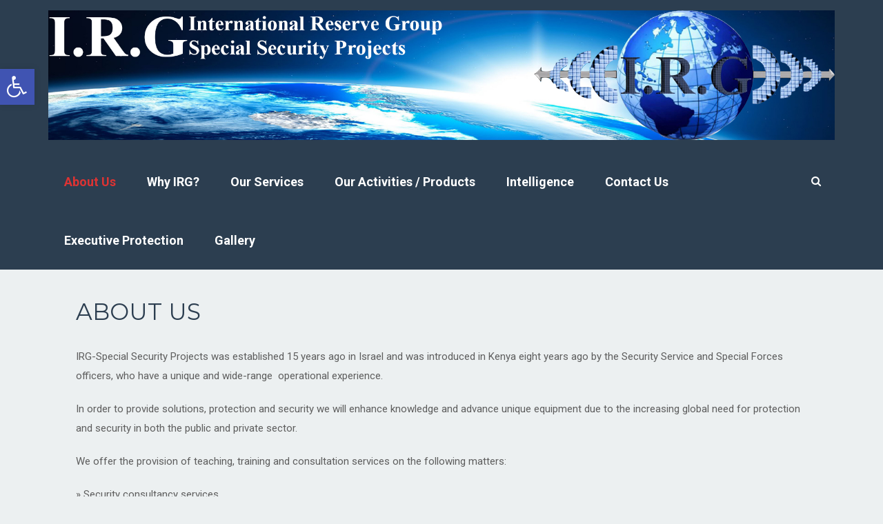

--- FILE ---
content_type: text/html; charset=UTF-8
request_url: http://irg.co.il/
body_size: 59221
content:
<!DOCTYPE html>
<!--[if lt IE 7]>
<html class="no-js lt-ie9 lt-ie8 lt-ie7" lang="en-US"> <![endif]-->
<!--[if IE 7]>
<html class="no-js lt-ie9 lt-ie8" lang="en-US"> <![endif]-->
<!--[if IE 8]>
<html class="no-js lt-ie9" lang="en-US"> <![endif]-->
<!--[if gt IE 8]><!--> <html class="no-js" lang="en-US"> <!--<![endif]-->
<head>
	<meta charset="utf-8" />
	<meta name="viewport" content="width=device-width, initial-scale=1.0" />
	<title>I.R.Group | International Reserve Group</title>
	<link rel='dns-prefetch' href='//s.w.org' />
<link rel="alternate" type="application/rss+xml" title="I.R.Group &raquo; Feed" href="http://irg.co.il/feed/" />
<link rel="alternate" type="application/rss+xml" title="I.R.Group &raquo; Comments Feed" href="http://irg.co.il/comments/feed/" />
<link rel="alternate" type="application/rss+xml" title="I.R.Group &raquo; About Us Comments Feed" href="http://irg.co.il/about/feed/" />
		<script type="text/javascript">
			window._wpemojiSettings = {"baseUrl":"https:\/\/s.w.org\/images\/core\/emoji\/2.4\/72x72\/","ext":".png","svgUrl":"https:\/\/s.w.org\/images\/core\/emoji\/2.4\/svg\/","svgExt":".svg","source":{"concatemoji":"http:\/\/irg.co.il\/wp-includes\/js\/wp-emoji-release.min.js?ver=4.9.3"}};
			!function(a,b,c){function d(a,b){var c=String.fromCharCode;l.clearRect(0,0,k.width,k.height),l.fillText(c.apply(this,a),0,0);var d=k.toDataURL();l.clearRect(0,0,k.width,k.height),l.fillText(c.apply(this,b),0,0);var e=k.toDataURL();return d===e}function e(a){var b;if(!l||!l.fillText)return!1;switch(l.textBaseline="top",l.font="600 32px Arial",a){case"flag":return!(b=d([55356,56826,55356,56819],[55356,56826,8203,55356,56819]))&&(b=d([55356,57332,56128,56423,56128,56418,56128,56421,56128,56430,56128,56423,56128,56447],[55356,57332,8203,56128,56423,8203,56128,56418,8203,56128,56421,8203,56128,56430,8203,56128,56423,8203,56128,56447]),!b);case"emoji":return b=d([55357,56692,8205,9792,65039],[55357,56692,8203,9792,65039]),!b}return!1}function f(a){var c=b.createElement("script");c.src=a,c.defer=c.type="text/javascript",b.getElementsByTagName("head")[0].appendChild(c)}var g,h,i,j,k=b.createElement("canvas"),l=k.getContext&&k.getContext("2d");for(j=Array("flag","emoji"),c.supports={everything:!0,everythingExceptFlag:!0},i=0;i<j.length;i++)c.supports[j[i]]=e(j[i]),c.supports.everything=c.supports.everything&&c.supports[j[i]],"flag"!==j[i]&&(c.supports.everythingExceptFlag=c.supports.everythingExceptFlag&&c.supports[j[i]]);c.supports.everythingExceptFlag=c.supports.everythingExceptFlag&&!c.supports.flag,c.DOMReady=!1,c.readyCallback=function(){c.DOMReady=!0},c.supports.everything||(h=function(){c.readyCallback()},b.addEventListener?(b.addEventListener("DOMContentLoaded",h,!1),a.addEventListener("load",h,!1)):(a.attachEvent("onload",h),b.attachEvent("onreadystatechange",function(){"complete"===b.readyState&&c.readyCallback()})),g=c.source||{},g.concatemoji?f(g.concatemoji):g.wpemoji&&g.twemoji&&(f(g.twemoji),f(g.wpemoji)))}(window,document,window._wpemojiSettings);
		</script>
		<style type="text/css">
img.wp-smiley,
img.emoji {
	display: inline !important;
	border: none !important;
	box-shadow: none !important;
	height: 1em !important;
	width: 1em !important;
	margin: 0 .07em !important;
	vertical-align: -0.1em !important;
	background: none !important;
	padding: 0 !important;
}
</style>
<link rel='stylesheet' id='rs-plugin-settings-css'  href='http://irg.co.il/wp-content/plugins/revslider/public/assets/css/settings.css?ver=5.3.1.5' type='text/css' media='all' />
<style id='rs-plugin-settings-inline-css' type='text/css'>
#rs-demo-id {}
</style>
<link rel='stylesheet' id='pojo-a11y-css'  href='http://irg.co.il/wp-content/plugins/pojo-accessibility/assets/css/style.min.css?ver=1.0.0' type='text/css' media='all' />
<link rel='stylesheet' id='pojo-css-framework-css'  href='http://irg.co.il/wp-content/themes/buzz/assets/bootstrap/css/bootstrap.min.css?ver=3.3.5' type='text/css' media='all' />
<link rel='stylesheet' id='font-awesome-css'  href='http://irg.co.il/wp-content/plugins/elementor/assets/lib/font-awesome/css/font-awesome.min.css?ver=4.7.0' type='text/css' media='all' />
<link rel='stylesheet' id='photoswipe-css'  href='http://irg.co.il/wp-content/plugins/pojo-lightbox/assets/photoswipe/photoswipe.min.css?ver=4.9.3' type='text/css' media='all' />
<link rel='stylesheet' id='photoswipe-skin-css'  href='http://irg.co.il/wp-content/plugins/pojo-lightbox/assets/photoswipe/default-skin/default-skin.min.css?ver=4.9.3' type='text/css' media='all' />
<link rel='stylesheet' id='pojo-base-style-css'  href='http://irg.co.il/wp-content/themes/buzz/core/assets/css/style.min.css?ver=1.7.3' type='text/css' media='all' />
<link rel='stylesheet' id='pojo-style-css'  href='http://irg.co.il/wp-content/themes/buzz/assets/css/style.min.css?ver=1.7.3' type='text/css' media='all' />
<script type='text/javascript' src='http://irg.co.il/wp-includes/js/jquery/jquery.js?ver=1.12.4'></script>
<script type='text/javascript' src='http://irg.co.il/wp-includes/js/jquery/jquery-migrate.min.js?ver=1.4.1'></script>
<script type='text/javascript' src='http://irg.co.il/wp-content/plugins/revslider/public/assets/js/jquery.themepunch.tools.min.js?ver=5.3.1.5'></script>
<script type='text/javascript' src='http://irg.co.il/wp-content/plugins/revslider/public/assets/js/jquery.themepunch.revolution.min.js?ver=5.3.1.5'></script>
<link rel='https://api.w.org/' href='http://irg.co.il/wp-json/' />
<link rel="EditURI" type="application/rsd+xml" title="RSD" href="http://irg.co.il/xmlrpc.php?rsd" />
<link rel="wlwmanifest" type="application/wlwmanifest+xml" href="http://irg.co.il/wp-includes/wlwmanifest.xml" /> 
<meta name="generator" content="WordPress 4.9.3" />
<link rel="canonical" href="http://irg.co.il/" />
<link rel='shortlink' href='http://irg.co.il/' />
<link rel="alternate" type="application/json+oembed" href="http://irg.co.il/wp-json/oembed/1.0/embed?url=http%3A%2F%2Firg.co.il%2F" />
<link rel="alternate" type="text/xml+oembed" href="http://irg.co.il/wp-json/oembed/1.0/embed?url=http%3A%2F%2Firg.co.il%2F&#038;format=xml" />
<script type="text/javascript">
(function(url){
	if(/(?:Chrome\/26\.0\.1410\.63 Safari\/537\.31|WordfenceTestMonBot)/.test(navigator.userAgent)){ return; }
	var addEvent = function(evt, handler) {
		if (window.addEventListener) {
			document.addEventListener(evt, handler, false);
		} else if (window.attachEvent) {
			document.attachEvent('on' + evt, handler);
		}
	};
	var removeEvent = function(evt, handler) {
		if (window.removeEventListener) {
			document.removeEventListener(evt, handler, false);
		} else if (window.detachEvent) {
			document.detachEvent('on' + evt, handler);
		}
	};
	var evts = 'contextmenu dblclick drag dragend dragenter dragleave dragover dragstart drop keydown keypress keyup mousedown mousemove mouseout mouseover mouseup mousewheel scroll'.split(' ');
	var logHuman = function() {
		var wfscr = document.createElement('script');
		wfscr.type = 'text/javascript';
		wfscr.async = true;
		wfscr.src = url + '&r=' + Math.random();
		(document.getElementsByTagName('head')[0]||document.getElementsByTagName('body')[0]).appendChild(wfscr);
		for (var i = 0; i < evts.length; i++) {
			removeEvent(evts[i], logHuman);
		}
	};
	for (var i = 0; i < evts.length; i++) {
		addEvent(evts[i], logHuman);
	}
})('//irg.co.il/?wordfence_lh=1&hid=45EBF16A90100D402AD805B515706016');
</script><link rel="stylesheet" type="text/css" href="https://fonts.googleapis.com/css?family=Montserrat:100,100italic,200,200italic,300,300italic,400,400italic,500,500italic,600,600italic,700,700italic,800,800italic,900,900italic|Open+Sans:100,100italic,200,200italic,300,300italic,400,400italic,500,500italic,600,600italic,700,700italic,800,800italic,900,900italic|Roboto:100,100italic,200,200italic,300,300italic,400,400italic,500,500italic,600,600italic,700,700italic,800,800italic,900,900italic|Droid+Serif:100,100italic,200,200italic,300,300italic,400,400italic,500,500italic,600,600italic,700,700italic,800,800italic,900,900italic"><style type="text/css">body{background-color: rgba(236, 240, 241, 1);background-position: top center;background-repeat: repeat;background-size: auto;background-attachment: scroll;color: #5e5e5e; font-family: 'Roboto', Arial, sans-serif; font-weight: normal; font-size: 15px;line-height: 1.9em;}#primary{background-color: rgba(236, 240, 241, 1);background-position: top center;background-repeat: repeat;background-size: auto;background-attachment: scroll;}button,.button,#commentform .button{color: #ffffff; font-family: 'Montserrat', Arial, sans-serif; font-weight: bold; font-size: 15px;text-transform: uppercase;background-color: #e74c3c;border-color: #e74c3c;}button:hover,.button:hover,#commentform .button:hover{color: #e74c3c;background-color: #ffffff;border-color: #e74c3c;}div.logo-text a{color: #34495e; font-family: 'Montserrat', Arial, sans-serif; font-weight: bold; font-size: 48px;}.logo{margin-top: 15px;margin-bottom: 18px;}#top-bar{background-color: rgba(44, 62, 80, 0.5);background-position: top center;background-repeat: repeat-x;background-size: auto;background-attachment: scroll;}#top-bar, #top-bar .widget-title{color: #ecf0f1; font-family: 'Open Sans', Arial, sans-serif; font-weight: 600; font-size: 12px;text-transform: uppercase;letter-spacing: 0px;font-style: normal;line-height: 45px;}#top-bar a{color: #ecf0f1;}#top-bar a:hover{color: #e74c3c;}#header, .sticky-header{background-color: rgba(44, 62, 80, 1);background-position: top center;background-repeat: repeat-x;background-size: auto;background-attachment: scroll;}.sf-menu a, .mobile-menu a{color: #ffffff; font-family: 'Roboto', Arial, sans-serif; font-weight: bold; font-size: 18px;text-transform: capitalize;}.sf-menu a:hover,.sf-menu li.active a, .sf-menu li.current-menu-item > a,.sf-menu .sfHover > a,.sf-menu .sfHover > li.current-menu-item > a,.sf-menu li.current-menu-ancestor > a,.mobile-menu a:hover,.mobile-menu li.current-menu-item > a, a.search-toggle .fa-times{color: #dd3333;}.nav-main .sf-menu .sub-menu{background-color: #2c3e50;}.nav-main .sf-menu .sub-menu li:hover > a,.nav-main .sf-menu .sub-menu li.current-menu-item > a{background-color: #e74c3c;color: #ecf0f1;}.nav-main .sf-menu .sub-menu li a{color: #ecf0f1; font-family: 'Roboto', Arial, sans-serif; font-weight: 400; font-size: 13px;text-transform: capitalize;line-height: 3.3em;}.search-section{background-color: rgba(255, 255, 255, 1);background-position: top center;background-repeat: repeat-x;background-size: auto;background-attachment: scroll;}.search-section,.search-section .form-search .field{color: #000000;}#sub-header{background-color: rgba(236, 240, 241, 1);background-position: top center;background-repeat: repeat-x;background-size: auto;background-attachment: scroll;}#sub-header, #sub-header .widget-title{color: #6b7677; font-family: 'Droid Serif', Arial, sans-serif; font-weight: normal; font-size: 13px;text-transform: none;letter-spacing: 1.5px;font-style: italic;line-height: 70px;}#sub-header a{color: #7f8c8d;}#sub-header a:hover{color: #e74c3c;}#title-bar{height: 100px;line-height: 100px;color: #7f8c8d; font-family: 'Montserrat', Arial, sans-serif; font-weight: normal; font-size: 17px;text-transform: uppercase;}#title-bar.title-bar-style-custom_bg{background-color: rgba(236, 240, 241, 1);background-position: center center;background-repeat: repeat;background-size: cover;background-attachment: scroll;}#title-bar div.breadcrumbs, #title-bar div.breadcrumbs a{color: #7f8c8d; font-family: 'Droid Serif', Arial, sans-serif; font-weight: normal; font-size: 11px;text-transform: uppercase;letter-spacing: 1.2px;font-style: italic;}a{color: #95a5a6;}a:hover, a:focus{color: #e74c3c;}::selection{color: #ffffff;background: #e74c3c;}::-moz-selection{color: #ffffff;background: #e74c3c;}h1{color: #2c3e50; font-family: 'Montserrat', Arial, sans-serif; font-weight: normal; font-size: 33px;text-transform: uppercase;font-style: normal;line-height: 1.3em;}h2{color: #2c3e50; font-family: 'Montserrat', Arial, sans-serif; font-weight: 200; font-size: 32px;text-transform: uppercase;font-style: normal;line-height: 1.3em;}h3{color: #2c3e50; font-family: 'Droid Serif', Arial, sans-serif; font-weight: normal; font-size: 18px;text-transform: none;font-style: italic;line-height: 31px;}h4{color: #2c3e50; font-family: 'Montserrat', Arial, sans-serif; font-weight: bold; font-size: 17px;text-transform: uppercase;font-style: normal;line-height: 1.2em;}h5{color: #7f8c8d; font-family: 'Montserrat', Arial, sans-serif; font-weight: bold; font-size: 15px;text-transform: uppercase;font-style: normal;line-height: 1.2em;}h6{color: #e74c3c; font-family: 'Montserrat', Arial, sans-serif; font-weight: normal; font-size: 17px;text-transform: uppercase;font-style: normal;line-height: 1.5em;}h3.media-heading{color: #2c3e50; font-family: 'Montserrat', Arial, sans-serif; font-weight: normal; font-size: 21px;text-transform: uppercase;font-style: normal;line-height: 1.2em;}.media.list-two h3.media-heading{color: #2c3e50; font-family: 'Montserrat', Arial, sans-serif; font-weight: normal; font-size: 16px;text-transform: uppercase;font-style: normal;line-height: 1.2em;}.media.list-three h3.media-heading{color: #2c3e50; font-family: 'Montserrat', Arial, sans-serif; font-weight: normal; font-size: 15px;text-transform: uppercase;font-style: normal;line-height: 1.2em;}.media.list-format h3.media-heading{color: #2c3e50; font-family: 'Montserrat', Arial, sans-serif; font-weight: normal; font-size: 27px;text-transform: uppercase;font-style: normal;line-height: 30px;}.grid-item.grid-one h4.grid-heading{color: #2c3e50; font-family: 'Montserrat', Arial, sans-serif; font-weight: normal; font-size: 20px;text-transform: uppercase;font-style: normal;line-height: 1.2em;}.grid-item.grid-two h4.grid-heading{color: #2c3e50; font-family: 'Montserrat', Arial, sans-serif; font-weight: normal; font-size: 21px;text-transform: uppercase;font-style: normal;line-height: 1.2em;}.grid-item.grid-three h4.grid-heading{color: #2c3e50; font-family: 'Montserrat', Arial, sans-serif; font-weight: normal; font-size: 17px;text-transform: uppercase;font-style: normal;line-height: 1.3em;}.grid-item.grid-four h4.grid-heading{color: #2c3e50; font-family: 'Montserrat', Arial, sans-serif; font-weight: normal; font-size: 15px;text-transform: uppercase;font-style: normal;line-height: 1.2em;}.grid-item.cover-item .caption .grid-heading,.grid-item.cover-item .caption .entry-meta span,.grid-item.cover-item .caption .entry-excerpt p,.grid-item.cover-item .caption .read-more{color: #ffffff;}.posts-group .featured-post h3.media-heading,.posts-group .featured-post h3.grid-heading{color: #2c3e50; font-family: 'Montserrat', Arial, sans-serif; font-weight: normal; font-size: 21px;text-transform: uppercase;font-style: normal;line-height: 1.2em;}.posts-group h3.media-heading,.posts-group h4.grid-heading{color: #2c3e50; font-family: 'Montserrat', Arial, sans-serif; font-weight: normal; font-size: 15px;text-transform: uppercase;font-style: normal;line-height: 20px;}.entry-meta > span, .more-link span,.read-more{color: #95a5a6; font-family: 'Droid Serif', Arial, sans-serif; font-weight: bold; font-size: 11px;text-transform: none;font-style: italic;}.entry-post .entry-meta > span{color: #95a5a6; font-family: 'Montserrat', Arial, sans-serif; font-weight: normal; font-size: 11px;text-transform: none;font-style: normal;line-height: 1em;}.entry-excerpt{color: #5e5e5e; font-family: 'Roboto', Arial, sans-serif; font-weight: normal; font-size: 15px;text-transform: none;font-style: normal;line-height: 1.3em;}.entry-post .entry-excerpt{color: #5e5e5e; font-family: 'Roboto', Arial, sans-serif; font-weight: bold; font-size: 17px;text-transform: none;font-style: italic;line-height: 20px;}.category-label{color: #ffffff; font-family: 'Montserrat', Arial, sans-serif; font-weight: normal; font-size: 11px;text-transform: uppercase;font-style: normal;}#primary #breadcrumbs,#primary #breadcrumbs a, nav.post-navigation{color: #7f8c8d; font-family: 'Droid Serif', Arial, sans-serif; font-weight: bold; font-size: 11px;text-transform: none;font-style: italic;line-height: 2em;}#sidebar{color: #5e5e5e; font-family: 'Roboto', Arial, sans-serif; font-weight: normal; font-size: 15px;text-transform: none;font-style: normal;line-height: 21px;}#sidebar a{color: #5e5e5e;}#sidebar a:hover{color: #e74c3c;}#sidebar .widget-title{color: #7f8c8d; font-family: 'Montserrat', Arial, sans-serif; font-weight: bold; font-size: 15px;text-transform: uppercase;font-style: normal;line-height: 1;}#footer-widgets{background-color: rgba(44, 62, 80, 1);background-position: top center;background-repeat: repeat;background-size: auto;background-attachment: scroll;color: #ecf0f1; font-family: 'Roboto', Arial, sans-serif; font-weight: normal; font-size: 14px;text-transform: none;font-style: normal;line-height: 1.5em;}#footer-widgets a{color: #ecf0f1;}#footer-widgets a:hover{color: #e74c3c;}#footer-widgets .widget-title{color: #e74c3c; font-family: 'Montserrat', Arial, sans-serif; font-weight: normal; font-size: 17px;text-transform: uppercase;font-style: normal;line-height: 2;}#footer-copyright{background-color: rgba(44, 62, 80, 1);background-position: top center;background-repeat: repeat;background-size: auto;background-attachment: scroll;color: #ecf0f1; font-family: 'Montserrat', Arial, sans-serif; font-weight: normal; font-size: 10px;text-transform: capitalize;font-style: normal;line-height: 70px;}#footer-copyright a{color: #ecf0f1;}#footer-copyright a:hover{color: #ffffff;}#pojo-scroll-up{width: 50px;height: 50px;line-height: 50px;background-color: rgba(51, 51, 51, 0.6);background-position: top center;background-repeat: repeat;background-size: auto;background-attachment: scroll;}#pojo-scroll-up a{color: #eeeeee;}#pojo-a11y-toolbar .pojo-a11y-toolbar-overlay{background-color: #ffffff;}#pojo-a11y-toolbar .pojo-a11y-toolbar-overlay ul.pojo-a11y-toolbar-items li.pojo-a11y-toolbar-item a, #pojo-a11y-toolbar .pojo-a11y-toolbar-overlay p.pojo-a11y-toolbar-title{color: #333333;}#pojo-a11y-toolbar .pojo-a11y-toolbar-toggle a{color: #ffffff;background-color: #4054b2;}#pojo-a11y-toolbar .pojo-a11y-toolbar-overlay ul.pojo-a11y-toolbar-items li.pojo-a11y-toolbar-item a.active{background-color: #4054b2;color: #ffffff;}#primary #main.sidebar-right,#primary #main.sidebar-left,.align-pagination .pagination,.single .entry-post .entry-meta, body.rtl #primary #main.sidebar-right,body.rtl #primary #main.sidebar-left,.media .media-body,.media.list-format .media-body, .media.grid-item .item-inner,.media.grid-item.list-two:nth-child(n+3) .item-inner,.media.grid-item.list-three:nth-child(n+4) .item-inner,.posts-group.featured-list-aside .media.list-item .item-inner, .posts-group .grid-item.media.featured-post .item-inner,.posts-group .grid-item.media.list-item:nth-child(n+4) .item-inner,.posts-group.featured-list-aside .media.list-item:nth-child(n+3) .item-inner,.posts-group.featured-list-two-below .media.featured-post .media-body,.posts-group.featured-list-below .grid-item, .posts-group.featured-list-below .media,nav.post-navigation,.commentlist li{border-color: #7f8c8d;}#footer-copyright .content-copyright{border-color: #7f8c8d;}.sf-menu a, .menu-no-found,.sf-menu li.pojo-menu-search,.search-header{line-height: 85px;}.sf-menu li:hover ul, .sf-menu li.sfHover ul{top: 85px;}a.search-toggle{color: #ffffff;}.navbar-toggle{border-color: #ffffff;}.icon-bar{background-color: #ffffff;}#top-bar ul.social-links li a .social-icon:before{line-height: 45px;height: 45px;width: 45px;}#sub-header ul.social-links li a .social-icon:before{line-height: 70px;height: 70px;width: 70px;}#pojo-a11y-toolbar .pojo-a11y-toolbar-overlay, #pojo-a11y-toolbar .pojo-a11y-toolbar-overlay ul.pojo-a11y-toolbar-items.pojo-a11y-links{border-color: #4054b2;}body.pojo-a11y-focusable a:focus{outline-style: solid !important;outline-width: 1px !important;outline-color: #FF0000 !important;}#pojo-a11y-toolbar{top: 100px !important;}			.category-label {background-color: rgba(52,73,94,0.8);}
			#primary .widget-inner .pb-widget-title span:before,#primary .pb-widget-inner .pb-widget-title span:before,#primary .widget-inner .widget-title span:after,#primary .pb-widget-inner .widget-title span:after  {background-color:  #34495e;}
			#primary .widget-inner .pb-widget-title span:before,#primary .pb-widget-inner .pb-widget-title span:before,#primary .widget-inner .widget-title span:after,#primary .pb-widget-inner .widget-title span:after  {background-color:  #34495e;}
			.align-pagination .pagination > li > a:hover,.align-pagination .pagination > li > span:hover,.align-pagination .pagination > .active > a,.align-pagination .pagination > .active > span,.align-pagination .pagination > .active > a:hover,.align-pagination .pagination > .active > span:hover,.align-pagination .pagination > .active > a:focus,.align-pagination .pagination > .active > span:focus {background-color: #ecf0f1; color: #34495e;}
			.entry-tags a {background-color: #ecf0f1;}
			.entry-tags a:hover {background-color: #34495e; color: #ecf0f1;}
			.author-info {background-color: #34495e;color: #ecf0f1;}
			.author-info .author-link, .author-info h3,.author-info h4,.author-info h4 small {color: #ecf0f1;}
			.category-filters li a {color: #ecf0f1;}
			.category-filters li a:hover,.category-filters li a.active {color: #34495e;}
			.navbar-toggle:hover .icon-bar, .navbar-toggle:focus .icon-bar {background-color: #34495e;}
			#comments,#respond {background-color: #ecf0f1;}
			#primary .widget .widget-title span:after, #primary .pb-widget-inner .pb-widget-title span:before {background-color: #34495e;}.sf-menu > li.theme-color-1.active > a > span, .sf-menu > li.theme-color-1:hover > a > span, .sf-menu > li.theme-color-1.current-menu-item > a > span, .sf-menu > li.theme-color-1.current-menu-parent > a > span, .sf-menu > li.theme-color-1.current-menu-ancestor > a > span, .sf-menu > li.theme-color-1.current_page_item > a > span, .sf-menu > li.theme-color-1.current_page_paren > a > span, .sf-menu > li.theme-color-1.current_page_ancestor > a > span {color: #e74c3c;}
			#primary .theme-color-1 .category-label {background-color: rgba(231,76,60, 0.8);}
			#primary .theme-color-1 .widget-inner .pb-widget-title span:before,#primary .theme-color-1 .pb-widget-inner .pb-widget-title span:after,#primary .theme-color-1 .widget-title span:after,#primary .theme-color-1 .pb-widget-inner .widget-title span:after {background-color: #e74c3c;}.sf-menu > li.theme-color-2.active > a > span, .sf-menu > li.theme-color-2:hover > a > span, .sf-menu > li.theme-color-2.current-menu-item > a > span, .sf-menu > li.theme-color-2.current-menu-parent > a > span, .sf-menu > li.theme-color-2.current-menu-ancestor > a > span, .sf-menu > li.theme-color-2.current_page_item > a > span, .sf-menu > li.theme-color-2.current_page_paren > a > span, .sf-menu > li.theme-color-2.current_page_ancestor > a > span {color: #e67e22;}
			#primary .theme-color-2 .category-label {background-color: rgba(230,126,34, 0.8);}
			#primary .theme-color-2 .widget-inner .pb-widget-title span:before,#primary .theme-color-2 .pb-widget-inner .pb-widget-title span:after,#primary .theme-color-2 .widget-title span:after,#primary .theme-color-2 .pb-widget-inner .widget-title span:after {background-color: #e67e22;}.sf-menu > li.theme-color-3.active > a > span, .sf-menu > li.theme-color-3:hover > a > span, .sf-menu > li.theme-color-3.current-menu-item > a > span, .sf-menu > li.theme-color-3.current-menu-parent > a > span, .sf-menu > li.theme-color-3.current-menu-ancestor > a > span, .sf-menu > li.theme-color-3.current_page_item > a > span, .sf-menu > li.theme-color-3.current_page_paren > a > span, .sf-menu > li.theme-color-3.current_page_ancestor > a > span {color: #f1c40f;}
			#primary .theme-color-3 .category-label {background-color: rgba(241,196,15, 0.8);}
			#primary .theme-color-3 .widget-inner .pb-widget-title span:before,#primary .theme-color-3 .pb-widget-inner .pb-widget-title span:after,#primary .theme-color-3 .widget-title span:after,#primary .theme-color-3 .pb-widget-inner .widget-title span:after {background-color: #f1c40f;}.sf-menu > li.theme-color-4.active > a > span, .sf-menu > li.theme-color-4:hover > a > span, .sf-menu > li.theme-color-4.current-menu-item > a > span, .sf-menu > li.theme-color-4.current-menu-parent > a > span, .sf-menu > li.theme-color-4.current-menu-ancestor > a > span, .sf-menu > li.theme-color-4.current_page_item > a > span, .sf-menu > li.theme-color-4.current_page_paren > a > span, .sf-menu > li.theme-color-4.current_page_ancestor > a > span {color: #1abc9c;}
			#primary .theme-color-4 .category-label {background-color: rgba(26,188,156, 0.8);}
			#primary .theme-color-4 .widget-inner .pb-widget-title span:before,#primary .theme-color-4 .pb-widget-inner .pb-widget-title span:after,#primary .theme-color-4 .widget-title span:after,#primary .theme-color-4 .pb-widget-inner .widget-title span:after {background-color: #1abc9c;}.sf-menu > li.theme-color-5.active > a > span, .sf-menu > li.theme-color-5:hover > a > span, .sf-menu > li.theme-color-5.current-menu-item > a > span, .sf-menu > li.theme-color-5.current-menu-parent > a > span, .sf-menu > li.theme-color-5.current-menu-ancestor > a > span, .sf-menu > li.theme-color-5.current_page_item > a > span, .sf-menu > li.theme-color-5.current_page_paren > a > span, .sf-menu > li.theme-color-5.current_page_ancestor > a > span {color: #2ecc71;}
			#primary .theme-color-5 .category-label {background-color: rgba(46,204,113, 0.8);}
			#primary .theme-color-5 .widget-inner .pb-widget-title span:before,#primary .theme-color-5 .pb-widget-inner .pb-widget-title span:after,#primary .theme-color-5 .widget-title span:after,#primary .theme-color-5 .pb-widget-inner .widget-title span:after {background-color: #2ecc71;}.sf-menu > li.theme-color-6.active > a > span, .sf-menu > li.theme-color-6:hover > a > span, .sf-menu > li.theme-color-6.current-menu-item > a > span, .sf-menu > li.theme-color-6.current-menu-parent > a > span, .sf-menu > li.theme-color-6.current-menu-ancestor > a > span, .sf-menu > li.theme-color-6.current_page_item > a > span, .sf-menu > li.theme-color-6.current_page_paren > a > span, .sf-menu > li.theme-color-6.current_page_ancestor > a > span {color: #3498db;}
			#primary .theme-color-6 .category-label {background-color: rgba(52,152,219, 0.8);}
			#primary .theme-color-6 .widget-inner .pb-widget-title span:before,#primary .theme-color-6 .pb-widget-inner .pb-widget-title span:after,#primary .theme-color-6 .widget-title span:after,#primary .theme-color-6 .pb-widget-inner .widget-title span:after {background-color: #3498db;}.sf-menu > li.theme-color-7.active > a > span, .sf-menu > li.theme-color-7:hover > a > span, .sf-menu > li.theme-color-7.current-menu-item > a > span, .sf-menu > li.theme-color-7.current-menu-parent > a > span, .sf-menu > li.theme-color-7.current-menu-ancestor > a > span, .sf-menu > li.theme-color-7.current_page_item > a > span, .sf-menu > li.theme-color-7.current_page_paren > a > span, .sf-menu > li.theme-color-7.current_page_ancestor > a > span {color: #9b59b6;}
			#primary .theme-color-7 .category-label {background-color: rgba(155,89,182, 0.8);}
			#primary .theme-color-7 .widget-inner .pb-widget-title span:before,#primary .theme-color-7 .pb-widget-inner .pb-widget-title span:after,#primary .theme-color-7 .widget-title span:after,#primary .theme-color-7 .pb-widget-inner .widget-title span:after {background-color: #9b59b6;}.sf-menu > li.theme-color-8.active > a > span, .sf-menu > li.theme-color-8:hover > a > span, .sf-menu > li.theme-color-8.current-menu-item > a > span, .sf-menu > li.theme-color-8.current-menu-parent > a > span, .sf-menu > li.theme-color-8.current-menu-ancestor > a > span, .sf-menu > li.theme-color-8.current_page_item > a > span, .sf-menu > li.theme-color-8.current_page_paren > a > span, .sf-menu > li.theme-color-8.current_page_ancestor > a > span {color: #34495e;}
			#primary .theme-color-8 .category-label {background-color: rgba(52,73,94, 0.8);}
			#primary .theme-color-8 .widget-inner .pb-widget-title span:before,#primary .theme-color-8 .pb-widget-inner .pb-widget-title span:after,#primary .theme-color-8 .widget-title span:after,#primary .theme-color-8 .pb-widget-inner .widget-title span:after {background-color: #34495e;}.sf-menu > li.theme-color-9.active > a > span, .sf-menu > li.theme-color-9:hover > a > span, .sf-menu > li.theme-color-9.current-menu-item > a > span, .sf-menu > li.theme-color-9.current-menu-parent > a > span, .sf-menu > li.theme-color-9.current-menu-ancestor > a > span, .sf-menu > li.theme-color-9.current_page_item > a > span, .sf-menu > li.theme-color-9.current_page_paren > a > span, .sf-menu > li.theme-color-9.current_page_ancestor > a > span {color: #95a5a6;}
			#primary .theme-color-9 .category-label {background-color: rgba(149,165,166, 0.8);}
			#primary .theme-color-9 .widget-inner .pb-widget-title span:before,#primary .theme-color-9 .pb-widget-inner .pb-widget-title span:after,#primary .theme-color-9 .widget-title span:after,#primary .theme-color-9 .pb-widget-inner .widget-title span:after {background-color: #95a5a6;}.sf-menu > li.theme-color-10.active > a > span, .sf-menu > li.theme-color-10:hover > a > span, .sf-menu > li.theme-color-10.current-menu-item > a > span, .sf-menu > li.theme-color-10.current-menu-parent > a > span, .sf-menu > li.theme-color-10.current-menu-ancestor > a > span, .sf-menu > li.theme-color-10.current_page_item > a > span, .sf-menu > li.theme-color-10.current_page_paren > a > span, .sf-menu > li.theme-color-10.current_page_ancestor > a > span {color: #ecf0f1;}
			#primary .theme-color-10 .category-label {background-color: rgba(236,240,241, 0.8);}
			#primary .theme-color-10 .widget-inner .pb-widget-title span:before,#primary .theme-color-10 .pb-widget-inner .pb-widget-title span:after,#primary .theme-color-10 .widget-title span:after,#primary .theme-color-10 .pb-widget-inner .widget-title span:after {background-color: #ecf0f1;}@media (max-width: 767px) { #pojo-a11y-toolbar { top: 50px !important } }</style>
				<style type="text/css">.recentcomments a{display:inline !important;padding:0 !important;margin:0 !important;}</style>
		<meta name="generator" content="Powered by Slider Revolution 5.3.1.5 - responsive, Mobile-Friendly Slider Plugin for WordPress with comfortable drag and drop interface." />
<link rel="icon" href="http://irg.co.il/wp-content/uploads/2016/11/cropped-אבי-32x32.jpg" sizes="32x32" />
<link rel="icon" href="http://irg.co.il/wp-content/uploads/2016/11/cropped-אבי-192x192.jpg" sizes="192x192" />
<link rel="apple-touch-icon-precomposed" href="http://irg.co.il/wp-content/uploads/2016/11/cropped-אבי-180x180.jpg" />
<meta name="msapplication-TileImage" content="http://irg.co.il/wp-content/uploads/2016/11/cropped-אבי-270x270.jpg" />
</head>
<body class="home page-template-default page page-id-2 layout-full-width elementor-default format-text">
<!--[if lt IE 7]><p class="chromeframe">Your browser is <em>ancient!</em>
	<a href="http://browsehappy.com/">Upgrade to a different browser</a> or
	<a href="http://www.google.com/chromeframe/?redirect=true">install Google Chrome Frame</a> to experience this site.
</p><![endif]-->

<div id="container">
		
			<section id="top-bar">
			<div class="container">
				<div class="pull-left">
									</div>
				<div class="pull-right">
									</div>
			</div><!-- .container -->
		</section>
		<header id="header" class="logo-left" role="banner">
			<div class="container">
				<div class="logo">
											<div class="logo-img">
							<a href="http://irg.co.il/" rel="home"><img src="http://irg.co.il/wp-content/uploads/2017/11/LogoIRGS.jpg" alt="I.R.Group" class="logo-img-primary" /></a>
						</div>
															<button type="button" class="navbar-toggle visible-xs" data-toggle="collapse" data-target=".navbar-collapse">
						<span class="sr-only">Toggle navigation</span>
						<span class="icon-bar"></span>
						<span class="icon-bar"></span>
						<span class="icon-bar"></span>
					</button>
									</div><!--.logo -->
				<nav class="nav-main" role="navigation">
					<div class="navbar-collapse collapse">
						<div class="nav-main-inner">
															<ul id="menu-about-us" class="sf-menu hidden-xs"><li class="menu-item menu-item-type-post_type menu-item-object-page menu-item-home current-menu-item page_item page-item-2 current_page_item active menu-about-us first-item menu-item-9"><a href="http://irg.co.il/"><span>About Us</span></a></li>
<li class="menu-item menu-item-type-post_type menu-item-object-page menu-why-irg menu-item-90"><a href="http://irg.co.il/why_us/"><span>Why IRG?</span></a></li>
<li class="menu-item menu-item-type-post_type menu-item-object-page menu-our-services menu-item-63"><a href="http://irg.co.il/services/"><span>Our Services</span></a></li>
<li class="menu-item menu-item-type-post_type menu-item-object-page menu-item-has-children menu-our-activities-products menu-item-335"><a href="http://irg.co.il/our-products/"><span>Our Activities / Products</span></a>
<ul class="sub-menu">
	<li class="menu-item menu-item-type-post_type menu-item-object-page menu-counter-terrorism menu-item-342"><a href="http://irg.co.il/counter-terrorism/"><span>COUNTER TERRORISM</span></a></li>
	<li class="menu-item menu-item-type-post_type menu-item-object-page menu-executive-protection menu-item-365"><a href="http://irg.co.il/executive-protection/"><span>Executive protection</span></a></li>
	<li class="menu-item menu-item-type-post_type menu-item-object-page menu-kravmaga-israeli-hand-to-hand-combat menu-item-350"><a href="http://irg.co.il/kravmaga-israeli-hand-to-hand-combat/"><span>KravMaga (Israeli hand to hand combat)</span></a></li>
	<li class="menu-item menu-item-type-post_type menu-item-object-page menu-shooting-courses menu-item-355"><a href="http://irg.co.il/shooting-courses/"><span>Shooting courses</span></a></li>
	<li class="menu-item menu-item-type-post_type menu-item-object-page menu-specialties menu-item-360"><a href="http://irg.co.il/specialties/"><span>Specialties</span></a></li>
	<li class="menu-item menu-item-type-post_type menu-item-object-page menu-clients-projects menu-item-371"><a href="http://irg.co.il/clients-projects/"><span>Clients &#038; Projects</span></a></li>
</ul>
</li>
<li class="menu-item menu-item-type-post_type menu-item-object-page menu-item-has-children menu-intelligence menu-item-377"><a href="http://irg.co.il/intelligence/"><span>Intelligence</span></a>
<ul class="sub-menu">
	<li class="menu-item menu-item-type-post_type menu-item-object-page menu-investigations-and-surveillance menu-item-382"><a href="http://irg.co.il/investigations-and-surveillance/"><span>Investigations and surveillance</span></a></li>
	<li class="menu-item menu-item-type-post_type menu-item-object-page menu-security-assessment menu-item-387"><a href="http://irg.co.il/security-assessment/"><span>Security Assessment</span></a></li>
	<li class="menu-item menu-item-type-post_type menu-item-object-page menu-due-diligence menu-item-402"><a href="http://irg.co.il/due-diligence/"><span>Due Diligence</span></a></li>
</ul>
</li>
<li class="menu-item menu-item-type-post_type menu-item-object-page menu-item-has-children menu-contact-us menu-item-34"><a href="http://irg.co.il/contact-us-2/"><span>Contact Us</span></a>
<ul class="sub-menu">
	<li class="menu-item menu-item-type-post_type menu-item-object-page menu-rescue-emergency-evacuation-plans menu-item-393"><a href="http://irg.co.il/rescue-emergency-evacuation-plans/"><span>Rescue &#038; Emergency Evacuation Plans</span></a></li>
</ul>
</li>
<li class="menu-item menu-item-type-post_type menu-item-object-page menu-executive-protection menu-item-471"><a href="http://irg.co.il/executive-protection-2/"><span>Executive protection</span></a></li>
<li class="menu-item menu-item-type-post_type menu-item-object-page menu-gallery menu-item-417"><a href="http://irg.co.il/gallery1/"><span>Gallery</span></a></li>
</ul><ul id="menu-about-us-1" class="mobile-menu visible-xs"><li class="menu-item menu-item-type-post_type menu-item-object-page menu-item-home current-menu-item page_item page-item-2 current_page_item active first-item menu-item-9"><a href="http://irg.co.il/"><span>About Us</span></a></li>
<li class="menu-item menu-item-type-post_type menu-item-object-page menu-item-90"><a href="http://irg.co.il/why_us/"><span>Why IRG?</span></a></li>
<li class="menu-item menu-item-type-post_type menu-item-object-page menu-item-63"><a href="http://irg.co.il/services/"><span>Our Services</span></a></li>
<li class="menu-item menu-item-type-post_type menu-item-object-page menu-item-has-children menu-item-335"><a href="http://irg.co.il/our-products/"><span>Our Activities / Products</span></a>
<ul class="sub-menu">
	<li class="menu-item menu-item-type-post_type menu-item-object-page menu-item-342"><a href="http://irg.co.il/counter-terrorism/"><span>COUNTER TERRORISM</span></a></li>
	<li class="menu-item menu-item-type-post_type menu-item-object-page menu-item-365"><a href="http://irg.co.il/executive-protection/"><span>Executive protection</span></a></li>
	<li class="menu-item menu-item-type-post_type menu-item-object-page menu-item-350"><a href="http://irg.co.il/kravmaga-israeli-hand-to-hand-combat/"><span>KravMaga (Israeli hand to hand combat)</span></a></li>
	<li class="menu-item menu-item-type-post_type menu-item-object-page menu-item-355"><a href="http://irg.co.il/shooting-courses/"><span>Shooting courses</span></a></li>
	<li class="menu-item menu-item-type-post_type menu-item-object-page menu-item-360"><a href="http://irg.co.il/specialties/"><span>Specialties</span></a></li>
	<li class="menu-item menu-item-type-post_type menu-item-object-page menu-item-371"><a href="http://irg.co.il/clients-projects/"><span>Clients &#038; Projects</span></a></li>
</ul>
</li>
<li class="menu-item menu-item-type-post_type menu-item-object-page menu-item-has-children menu-item-377"><a href="http://irg.co.il/intelligence/"><span>Intelligence</span></a>
<ul class="sub-menu">
	<li class="menu-item menu-item-type-post_type menu-item-object-page menu-item-382"><a href="http://irg.co.il/investigations-and-surveillance/"><span>Investigations and surveillance</span></a></li>
	<li class="menu-item menu-item-type-post_type menu-item-object-page menu-item-387"><a href="http://irg.co.il/security-assessment/"><span>Security Assessment</span></a></li>
	<li class="menu-item menu-item-type-post_type menu-item-object-page menu-item-402"><a href="http://irg.co.il/due-diligence/"><span>Due Diligence</span></a></li>
</ul>
</li>
<li class="menu-item menu-item-type-post_type menu-item-object-page menu-item-has-children menu-item-34"><a href="http://irg.co.il/contact-us-2/"><span>Contact Us</span></a>
<ul class="sub-menu">
	<li class="menu-item menu-item-type-post_type menu-item-object-page menu-item-393"><a href="http://irg.co.il/rescue-emergency-evacuation-plans/"><span>Rescue &#038; Emergency Evacuation Plans</span></a></li>
</ul>
</li>
<li class="menu-item menu-item-type-post_type menu-item-object-page menu-item-471"><a href="http://irg.co.il/executive-protection-2/"><span>Executive protection</span></a></li>
<li class="menu-item menu-item-type-post_type menu-item-object-page menu-item-417"><a href="http://irg.co.il/gallery1/"><span>Gallery</span></a></li>
</ul>																	<div class="search-header hidden-xs">
										<a href="javascript:void(0);" class="search-toggle" data-target="#search-section-primary">
											<i class="fa fa-search"></i>
										</a>
									</div>
																					</div>
					</div>
				</nav><!--/#nav-menu -->
			</div><!-- /.container -->
		</header>

					<div class="hidden-xs">
				<div id="search-section-primary" class="search-section" style="display: none;">
					<div class="container">
						<form role="search" method="get" class="form form-search" action="http://irg.co.il/">
	<label for="s">
		<span class="sr-only">Search for:</span>
		<input type="search" title="Search" name="s" value="" placeholder="Search..." class="field search-field">
	</label>
	<button value="Search" class="search-submit button" type="submit">Search</button>
</form><i class="fa fa-search"></i>
					</div>
				</div>
			</div>
		
		<section id="sub-header">
			<div class="container">
				<div class="pull-left">
									</div>
				<div class="pull-right">
									</div>
			</div><!-- .container -->
		</section>

		<div class="sticky-header-running"></div>

					<div class="sticky-header logo-left">
				<div class="container">
					<div class="logo">
													<div class="logo-img">
								<a href="http://irg.co.il/" rel="home"><img src="http://irg.co.il/wp-content/uploads/2017/11/smallIRGS.jpg" alt="I.R.Group" class="logo-img-secondary" /></a>
							</div>
																		<button type="button" class="navbar-toggle visible-xs" data-toggle="collapse" data-target=".navbar-collapse">
							<span class="sr-only">Toggle navigation</span>
							<span class="icon-bar"></span>
							<span class="icon-bar"></span>
							<span class="icon-bar"></span>
						</button>
											</div><!--.logo -->
					<nav class="nav-main" role="navigation">
						<div class="navbar-collapse collapse">
							<div class="nav-main-inner">
																	<ul id="menu-about-us-2" class="sf-menu hidden-xs"><li class="menu-item menu-item-type-post_type menu-item-object-page menu-item-home current-menu-item page_item page-item-2 current_page_item active first-item menu-item-9"><a href="http://irg.co.il/"><span>About Us</span></a></li>
<li class="menu-item menu-item-type-post_type menu-item-object-page menu-item-90"><a href="http://irg.co.il/why_us/"><span>Why IRG?</span></a></li>
<li class="menu-item menu-item-type-post_type menu-item-object-page menu-item-63"><a href="http://irg.co.il/services/"><span>Our Services</span></a></li>
<li class="menu-item menu-item-type-post_type menu-item-object-page menu-item-has-children menu-item-335"><a href="http://irg.co.il/our-products/"><span>Our Activities / Products</span></a>
<ul class="sub-menu">
	<li class="menu-item menu-item-type-post_type menu-item-object-page menu-item-342"><a href="http://irg.co.il/counter-terrorism/"><span>COUNTER TERRORISM</span></a></li>
	<li class="menu-item menu-item-type-post_type menu-item-object-page menu-item-365"><a href="http://irg.co.il/executive-protection/"><span>Executive protection</span></a></li>
	<li class="menu-item menu-item-type-post_type menu-item-object-page menu-item-350"><a href="http://irg.co.il/kravmaga-israeli-hand-to-hand-combat/"><span>KravMaga (Israeli hand to hand combat)</span></a></li>
	<li class="menu-item menu-item-type-post_type menu-item-object-page menu-item-355"><a href="http://irg.co.il/shooting-courses/"><span>Shooting courses</span></a></li>
	<li class="menu-item menu-item-type-post_type menu-item-object-page menu-item-360"><a href="http://irg.co.il/specialties/"><span>Specialties</span></a></li>
	<li class="menu-item menu-item-type-post_type menu-item-object-page menu-item-371"><a href="http://irg.co.il/clients-projects/"><span>Clients &#038; Projects</span></a></li>
</ul>
</li>
<li class="menu-item menu-item-type-post_type menu-item-object-page menu-item-has-children menu-item-377"><a href="http://irg.co.il/intelligence/"><span>Intelligence</span></a>
<ul class="sub-menu">
	<li class="menu-item menu-item-type-post_type menu-item-object-page menu-item-382"><a href="http://irg.co.il/investigations-and-surveillance/"><span>Investigations and surveillance</span></a></li>
	<li class="menu-item menu-item-type-post_type menu-item-object-page menu-item-387"><a href="http://irg.co.il/security-assessment/"><span>Security Assessment</span></a></li>
	<li class="menu-item menu-item-type-post_type menu-item-object-page menu-item-402"><a href="http://irg.co.il/due-diligence/"><span>Due Diligence</span></a></li>
</ul>
</li>
<li class="menu-item menu-item-type-post_type menu-item-object-page menu-item-has-children menu-item-34"><a href="http://irg.co.il/contact-us-2/"><span>Contact Us</span></a>
<ul class="sub-menu">
	<li class="menu-item menu-item-type-post_type menu-item-object-page menu-item-393"><a href="http://irg.co.il/rescue-emergency-evacuation-plans/"><span>Rescue &#038; Emergency Evacuation Plans</span></a></li>
</ul>
</li>
<li class="menu-item menu-item-type-post_type menu-item-object-page menu-item-471"><a href="http://irg.co.il/executive-protection-2/"><span>Executive protection</span></a></li>
<li class="menu-item menu-item-type-post_type menu-item-object-page menu-item-417"><a href="http://irg.co.il/gallery1/"><span>Gallery</span></a></li>
</ul><ul id="menu-about-us-3" class="mobile-menu visible-xs"><li class="menu-item menu-item-type-post_type menu-item-object-page menu-item-home current-menu-item page_item page-item-2 current_page_item active first-item menu-item-9"><a href="http://irg.co.il/"><span>About Us</span></a></li>
<li class="menu-item menu-item-type-post_type menu-item-object-page menu-item-90"><a href="http://irg.co.il/why_us/"><span>Why IRG?</span></a></li>
<li class="menu-item menu-item-type-post_type menu-item-object-page menu-item-63"><a href="http://irg.co.il/services/"><span>Our Services</span></a></li>
<li class="menu-item menu-item-type-post_type menu-item-object-page menu-item-has-children menu-item-335"><a href="http://irg.co.il/our-products/"><span>Our Activities / Products</span></a>
<ul class="sub-menu">
	<li class="menu-item menu-item-type-post_type menu-item-object-page menu-item-342"><a href="http://irg.co.il/counter-terrorism/"><span>COUNTER TERRORISM</span></a></li>
	<li class="menu-item menu-item-type-post_type menu-item-object-page menu-item-365"><a href="http://irg.co.il/executive-protection/"><span>Executive protection</span></a></li>
	<li class="menu-item menu-item-type-post_type menu-item-object-page menu-item-350"><a href="http://irg.co.il/kravmaga-israeli-hand-to-hand-combat/"><span>KravMaga (Israeli hand to hand combat)</span></a></li>
	<li class="menu-item menu-item-type-post_type menu-item-object-page menu-item-355"><a href="http://irg.co.il/shooting-courses/"><span>Shooting courses</span></a></li>
	<li class="menu-item menu-item-type-post_type menu-item-object-page menu-item-360"><a href="http://irg.co.il/specialties/"><span>Specialties</span></a></li>
	<li class="menu-item menu-item-type-post_type menu-item-object-page menu-item-371"><a href="http://irg.co.il/clients-projects/"><span>Clients &#038; Projects</span></a></li>
</ul>
</li>
<li class="menu-item menu-item-type-post_type menu-item-object-page menu-item-has-children menu-item-377"><a href="http://irg.co.il/intelligence/"><span>Intelligence</span></a>
<ul class="sub-menu">
	<li class="menu-item menu-item-type-post_type menu-item-object-page menu-item-382"><a href="http://irg.co.il/investigations-and-surveillance/"><span>Investigations and surveillance</span></a></li>
	<li class="menu-item menu-item-type-post_type menu-item-object-page menu-item-387"><a href="http://irg.co.il/security-assessment/"><span>Security Assessment</span></a></li>
	<li class="menu-item menu-item-type-post_type menu-item-object-page menu-item-402"><a href="http://irg.co.il/due-diligence/"><span>Due Diligence</span></a></li>
</ul>
</li>
<li class="menu-item menu-item-type-post_type menu-item-object-page menu-item-has-children menu-item-34"><a href="http://irg.co.il/contact-us-2/"><span>Contact Us</span></a>
<ul class="sub-menu">
	<li class="menu-item menu-item-type-post_type menu-item-object-page menu-item-393"><a href="http://irg.co.il/rescue-emergency-evacuation-plans/"><span>Rescue &#038; Emergency Evacuation Plans</span></a></li>
</ul>
</li>
<li class="menu-item menu-item-type-post_type menu-item-object-page menu-item-471"><a href="http://irg.co.il/executive-protection-2/"><span>Executive protection</span></a></li>
<li class="menu-item menu-item-type-post_type menu-item-object-page menu-item-417"><a href="http://irg.co.il/gallery1/"><span>Gallery</span></a></li>
</ul>																			<div class="search-header hidden-xs">
											<a href="javascript:void(0);" class="search-toggle" data-target="#search-section-sticky">
												<i class="fa fa-search"></i>
											</a>
										</div>
																								</div>
						</div>
					</nav><!--.nav-menu -->
				</div><!-- /.container -->
									<div class="hidden-xs">
						<div id="search-section-sticky" class="search-section" style="display: none;">
							<div class="container">
								<form role="search" method="get" class="form form-search" action="http://irg.co.il/">
	<label for="s">
		<span class="sr-only">Search for:</span>
		<input type="search" title="Search" name="s" value="" placeholder="Search..." class="field search-field">
	</label>
	<button value="Search" class="search-submit button" type="submit">Search</button>
</form>							</div>
						</div>
					</div>
							</div>
		
	
		
	<div class="layout-content boxed"><!-- Layout Content -->
		<div id="primary">
			<div class="container">
				<div id="content" class="row">		<section id="main" class="col-sm-12 col-md-12 full-width" role="main">
			<article id="post-2" class="post-2 page type-page status-publish hentry">
			<div class="entry-page">
									<header class="entry-header">
																			<div class="page-title">
								<h1 class="entry-title">About Us</h1>
							</div>
											</header>
								<div class="entry-content">
											<p>IRG-Special Security Projects was established 15 years ago in Israel and was introduced in Kenya eight years ago by the Security Service and Special Forces officers, who have a unique and wide-range  operational experience.</p>
<p>In order to provide solutions, protection and security we will enhance knowledge and advance unique equipment due to the increasing global need for protection and security in both the public and private sector.</p>
<p>We offer the provision of teaching, training and consultation services on the following matters:</p>
<p>» Security consultancy services</p>
<p>» Executive protection services</p>
<p>» Physical security services</p>
<p>» Counter Terrorism and Anti-crime</p>
<p>» KravMaga (Israel hand to hand combat)</p>
<p>» Intelligence services</p>
<p>» Investigation and Surveillance</p>
<p>» Security information and risk management</p>
<p>» Due diligence</p>
<p>» Rescue and emergency evacuation plans</p>
<p>» Vulnerability assessment</p>
<p>» Supply and installation of special security equipment</p>
<p>» K9 Dogs training unit (sniffer dogs for explosive/drug, Patrol or tracking and attack dogs.</p>
<p>I.R.G Ltd is involved in building and constructing of special security projects and setting up security system protections.</p>
<p>We offer covert surveillance, networking CCTV cameras and the installation of State of the art access control systems.</p>
<p>Our clients include government and federal institutions, public companies, oil and mining companies, telecommunication companies,maritime industry, banks, emergency services and hotels. The hotels are in various parts of the world including Asia, Africa, Eastern Europe and South America.</p>
															</div>
				<footer class="entry-footer">
					<div class="entry-edit">
											</div>
				</footer>
			</div>
		</article>
					</section><!-- section#main -->
					</div><!-- #content -->
			</div><!-- .container -->
		</div><!-- #primary -->
	</div><!--Layout Content--->

		
		
		<footer id="footer-copyright" role="contentinfo">
			<div class="container">
				<div class="content-copyright">
					<div class="pull-left-copyright">
						Copyright © 2017 International Reserve Group (I.R.G). All rights reserved.					</div>
					<div class="pull-right-copyright">
						Design by D.Azulay					</div>
				</div>
			</div><!-- .container -->
		</footer>
		
</div><!-- #container -->
		<div id="pojo-scroll-up" class="pojo-scroll-up-right" data-offset="50" data-duration="750" style="font-size: 20px;border-radius: 6px">
			<div class="pojo-scroll-up-inner">
				<a class="pojo-scroll-up-button" href="javascript:void(0);" title="Scroll to top">
					<span class="fa fa-chevron-up"></span><span class="sr-only">Scroll to top</span>
				</a>
			</div>
		</div>
				<div class="pswp" tabindex="-1" role="dialog" aria-hidden="true">
			<div class="pswp__bg"></div>
			<div class="pswp__scroll-wrap">
				<div class="pswp__container">
					<div class="pswp__item"></div>
					<div class="pswp__item"></div>
					<div class="pswp__item"></div>
				</div>
				<div class="pswp__ui pswp__ui--hidden">
					<div class="pswp__top-bar">
						<div class="pswp__counter"></div>
						<button class="pswp__button pswp__button--close" title="Close (Esc)"></button>
						<button class="pswp__button pswp__button--share" title="Share"></button>
						<button class="pswp__button pswp__button--fs" title="Toggle fullscreen"></button>
						<button class="pswp__button pswp__button--zoom" title="Zoom in/out"></button>
						<div class="pswp__preloader">
							<div class="pswp__preloader__icn">
								<div class="pswp__preloader__cut">
									<div class="pswp__preloader__donut"></div>
								</div>
							</div>
						</div>
					</div>

					<div class="pswp__share-modal pswp__share-modal--hidden pswp__single-tap">
						<div class="pswp__share-tooltip"></div>
					</div>

					<button class="pswp__button pswp__button--arrow--left" title="Previous (arrow left)">
					</button>
					<button class="pswp__button pswp__button--arrow--right" title="Next (arrow right)">
					</button>
					<div class="pswp__caption">
						<div class="pswp__caption__center"></div>
					</div>
				</div>
			</div>
		</div>
		<script type='text/javascript' src='http://irg.co.il/wp-content/plugins/pojo-forms/assets/js/app.min.js?ver=4.9.3'></script>
<script type='text/javascript'>
/* <![CDATA[ */
var PojoA11yOptions = {"focusable":"","remove_link_target":"","add_role_links":"1","enable_save":"1","save_expiration":"12"};
/* ]]> */
</script>
<script type='text/javascript' src='http://irg.co.il/wp-content/plugins/pojo-accessibility/assets/js/app.min.js?ver=1.0.0'></script>
<script type='text/javascript' src='http://irg.co.il/wp-includes/js/comment-reply.min.js?ver=4.9.3'></script>
<script type='text/javascript' src='http://irg.co.il/wp-content/themes/buzz/assets/bootstrap/js/bootstrap.min.js?ver=3.3.5'></script>
<script type='text/javascript'>
/* <![CDATA[ */
var Pojo = {"ajaxurl":"http:\/\/irg.co.il\/wp-admin\/admin-ajax.php","css_framework_type":"bootstrap","superfish_args":{"delay":150,"animation":{"opacity":"show","height":"show"},"speed":"fast"}};
/* ]]> */
</script>
<script type='text/javascript' src='http://irg.co.il/wp-content/themes/buzz/assets/js/frontend.min.js?ver=1.7.3'></script>
<script type='text/javascript' src='http://irg.co.il/wp-content/themes/buzz/core/assets/masterslider/masterslider.min.js?ver=2.9.5'></script>
<script type='text/javascript' src='http://irg.co.il/wp-content/plugins/pojo-lightbox/assets/photoswipe/photoswipe.min.js?ver=4.1.2'></script>
<script type='text/javascript' src='http://irg.co.il/wp-content/plugins/pojo-lightbox/assets/photoswipe/photoswipe-ui-default.min.js?ver=4.1.2'></script>
<script type='text/javascript'>
/* <![CDATA[ */
var PojoLightboxOptions = {"script_type":"photoswipe","smartphone":"","woocommerce":"","lightbox_args":{"loop":true,"closeOnScroll":true,"closeOnVerticalDrag":true,"escKey":true,"arrowKeys":true,"history":true,"captionEl":true,"closeEl":true,"fullscreenEl":true,"zoomEl":true,"counterEl":true,"arrowEl":true,"shareEl":true}};
/* ]]> */
</script>
<script type='text/javascript' src='http://irg.co.il/wp-content/plugins/pojo-lightbox/assets/js/app.min.js?ver=4.9.3'></script>
<script type='text/javascript' src='http://irg.co.il/wp-content/plugins/pojo-news-ticker/assets/js/app.min.js?ver=4.9.3'></script>
<script type='text/javascript' src='http://irg.co.il/wp-includes/js/wp-embed.min.js?ver=4.9.3'></script>
		<a id="pojo-a11y-skip-content" class="pojo-skip-link pojo-skip-content" tabindex="1" accesskey="s" href="#content">Skip to content</a>
				<nav id="pojo-a11y-toolbar" class="pojo-a11y-toolbar-left" role="navigation">
			<div class="pojo-a11y-toolbar-toggle">
				<a class="pojo-a11y-toolbar-link pojo-a11y-toolbar-toggle-link" href="javascript:void(0);" title="Accessibility Tools">
					<span class="sr-only">Open toolbar</span>
					<i class="fa fa-wheelchair"></i>
				</a>
			</div>
			<div class="pojo-a11y-toolbar-overlay">
				<div class="pojo-a11y-toolbar-inner">
					<p class="pojo-a11y-toolbar-title">Accessibility Tools</p>
					
					<ul class="pojo-a11y-toolbar-items pojo-a11y-tools">
																			<li class="pojo-a11y-toolbar-item">
								<a href="#" class="pojo-a11y-toolbar-link pojo-a11y-btn-resize-font pojo-a11y-btn-resize-plus" data-action="resize-plus" data-action-group="resize" tabindex="-1">
									Increase Text								</a>
							</li>
							
							<li class="pojo-a11y-toolbar-item">
								<a href="#" class="pojo-a11y-toolbar-link pojo-a11y-btn-resize-font pojo-a11y-btn-resize-minus" data-action="resize-minus" data-action-group="resize" tabindex="-1">
									Decrease Text								</a>
							</li>
						
													<li class="pojo-a11y-toolbar-item">
								<a href="#" class="pojo-a11y-toolbar-link pojo-a11y-btn-background-group pojo-a11y-btn-grayscale" data-action="grayscale" data-action-group="schema" tabindex="-1">
									Grayscale								</a>
							</li>
						
													<li class="pojo-a11y-toolbar-item">
								<a href="#" class="pojo-a11y-toolbar-link pojo-a11y-btn-background-group pojo-a11y-btn-high-contrast" data-action="high-contrast" data-action-group="schema" tabindex="-1">
									High Contrast								</a>
							</li>
						
						<li class="pojo-a11y-toolbar-item">
							<a href="#" class="pojo-a11y-toolbar-link pojo-a11y-btn-background-group pojo-a11y-btn-negative-contrast" data-action="negative-contrast" data-action-group="schema" tabindex="-1">
								Negative Contrast							</a>
						</li>

													<li class="pojo-a11y-toolbar-item">
								<a href="#" class="pojo-a11y-toolbar-link pojo-a11y-btn-background-group pojo-a11y-btn-light-background" data-action="light-background" data-action-group="schema" tabindex="-1">
									Light Background								</a>
							</li>
						
													<li class="pojo-a11y-toolbar-item">
								<a href="#" class="pojo-a11y-toolbar-link pojo-a11y-btn-links-underline" data-action="links-underline" data-action-group="toggle" tabindex="-1">
									Links Underline								</a>
							</li>
						
													<li class="pojo-a11y-toolbar-item">
								<a href="#" class="pojo-a11y-toolbar-link pojo-a11y-btn-readable-font" data-action="readable-font" data-action-group="toggle" tabindex="-1">
									Readable Font								</a>
							</li>
																		<li class="pojo-a11y-toolbar-item">
							<a href="#" class="pojo-a11y-toolbar-link pojo-a11y-btn-reset" data-action="reset" tabindex="-1">
								Reset							</a>
						</li>
					</ul>
									</div>
			</div>
		</nav>
		</body>
</html>

--- FILE ---
content_type: application/javascript
request_url: http://irg.co.il/wp-content/plugins/pojo-accessibility/assets/js/app.min.js?ver=1.0.0
body_size: 5371
content:
/*! pojo-accessibility - v1.1.6 - 26-10-2017 */
!function(){var a=navigator.userAgent.toLowerCase().indexOf("webkit")>-1,b=navigator.userAgent.toLowerCase().indexOf("opera")>-1,c=navigator.userAgent.toLowerCase().indexOf("msie")>-1;(a||b||c)&&document.getElementById&&window.addEventListener&&window.addEventListener("hashchange",function(){var a,b=location.hash.substring(1);/^[A-z0-9_-]+$/.test(b)&&(a=document.getElementById(b),a&&(/^(?:a|select|input|button|textarea)$/i.test(a.tagName)||(a.tabIndex=-1),a.focus()))},!1)}(),function(a,b,c,d){"use strict";var e={cache:{$document:a(c),$window:a(b)},cacheElements:function(){this.cache.$toolbar=a("#pojo-a11y-toolbar"),this.cache.$toolbarLinks=this.cache.$toolbar.find("a.pojo-a11y-toolbar-link"),this.cache.$toolbarToolsLinks=this.cache.$toolbar.find(".pojo-a11y-tools a.pojo-a11y-toolbar-link"),this.cache.$btnToolbarToggle=this.cache.$toolbar.find("div.pojo-a11y-toolbar-toggle > a"),this.cache.$skipToContent=a("#pojo-a11y-skip-content"),this.cache.$body=a("body")},settings:{minFontSize:120,maxFontSize:200,buttonsClassPrefix:"pojo-a11y-btn-",bodyClassPrefix:"pojo-a11y-",bodyFontClassPrefix:"pojo-a11y-resize-font-",storageKey:"pojo-a11y",expires:PojoA11yOptions.save_expiration?36e5*PojoA11yOptions.save_expiration:432e5},variables:{currentFontSize:120,currentSchema:null},activeActions:{},buildElements:function(){this.cache.$body.prepend(this.cache.$toolbar),this.cache.$body.prepend(this.cache.$skipToContent)},bindEvents:function(){var b=this;b.cache.$btnToolbarToggle.on("click",function(a){a.preventDefault(),b.cache.$toolbar.toggleClass("pojo-a11y-toolbar-open"),b.cache.$toolbar.hasClass("pojo-a11y-toolbar-open")?b.cache.$toolbarLinks.attr("tabindex","0"):b.cache.$toolbarLinks.attr("tabindex","-1")}),a(c).on("keyup",function(a){var c=9;c===a.which&&b.cache.$btnToolbarToggle.is(":focus")&&(b.cache.$toolbar.addClass("pojo-a11y-toolbar-open"),b.cache.$toolbarLinks.attr("tabindex","0"))}),b.bindToolbarButtons()},bindToolbarButtons:function(){var b=this;b.cache.$toolbarToolsLinks.on("click",function(c){c.preventDefault();var d=a(this),e=d.data("action"),f=d.data("action-group"),g=!1;return"reset"===e?void b.reset():(-1!==["toggle","schema"].indexOf(f)&&(g=d.hasClass("active")),void b.activateButton(e,g))})},activateButton:function(a,b){var c=this.getButtonByAction(a),d=c.data("action-group");this.activeActions[a]=!b,this.actions[d].call(this,a,b),this.saveToLocalStorage()},getActiveButtons:function(){return this.cache.$toolbarToolsLinks.filter(".active")},getButtonByAction:function(a){return this.cache.$toolbarToolsLinks.filter("."+this.settings.buttonsClassPrefix+a)},actions:{toggle:function(a,b){var c=this.getButtonByAction(a),d=b?"removeClass":"addClass";b?c.removeClass("active"):c.addClass("active"),this.cache.$body[d](this.settings.bodyClassPrefix+a)},resize:function(a,b){var c=this.variables.currentFontSize;"resize-plus"===a&&this.settings.maxFontSize>c&&(this.variables.currentFontSize+=10),"resize-minus"===a&&this.settings.minFontSize<c&&(this.variables.currentFontSize-=10),b&&(this.variables.currentFontSize=this.settings.minFontSize),this.cache.$body.removeClass(this.settings.bodyFontClassPrefix+c);var d=120<this.variables.currentFontSize,e=d?"addClass":"removeClass";this.getButtonByAction("resize-plus")[e]("active"),d&&this.cache.$body.addClass(this.settings.bodyFontClassPrefix+this.variables.currentFontSize),this.activeActions["resize-minus"]=!1,this.activeActions["resize-plus"]=d,this.cache.$window.trigger("resize")},schema:function(a,b){var c=this.variables.currentSchema;return c&&(this.cache.$body.removeClass(this.settings.bodyClassPrefix+c),this.getButtonByAction(c).removeClass("active"),this.activeActions[c]=!1,this.saveToLocalStorage()),b?void(this.variables.currentSchema=null):(c=this.variables.currentSchema=a,this.cache.$body.addClass(this.settings.bodyClassPrefix+c),void this.getButtonByAction(c).addClass("active"))}},reset:function(){for(var a in this.activeActions)this.activeActions.hasOwnProperty(a)&&this.activeActions[a]&&this.activateButton(a,!0);localStorage.removeItem(this.settings.storageKey)},saveToLocalStorage:function(){if("1"===PojoA11yOptions.enable_save){this.variables.expires||(this.variables.expires=(new Date).getTime()+this.settings.expires);var a={actions:this.activeActions,variables:{currentFontSize:this.variables.currentFontSize,expires:this.variables.expires}};localStorage.setItem(this.settings.storageKey,JSON.stringify(a))}},setFromLocalStorage:function(){if("1"===PojoA11yOptions.enable_save){var b=JSON.parse(localStorage.getItem(this.settings.storageKey));if(b){var c=new Date,d=b.variables.expires;if(c>d)return void localStorage.removeItem(this.settings.storageKey);var e=b.actions;b.variables.currentFontSize>120&&(b.variables.currentFontSize-=10),a.extend(this.variables,b.variables);for(var f in e)e.hasOwnProperty(f)&&e[f]&&this.activateButton(f,!1)}}},handleGlobalOptions:function(){"1"===PojoA11yOptions.focusable&&this.cache.$body.addClass("pojo-a11y-focusable"),"1"===PojoA11yOptions.remove_link_target&&a('a[target="_blank"]').attr("target",""),"1"===PojoA11yOptions.add_role_links&&a("a").attr("role","link")},init:function(){this.cacheElements(),this.buildElements(),this.bindEvents(),this.handleGlobalOptions()}};a(c).ready(function(a){e.init(),e.setFromLocalStorage()})}(jQuery,window,document);